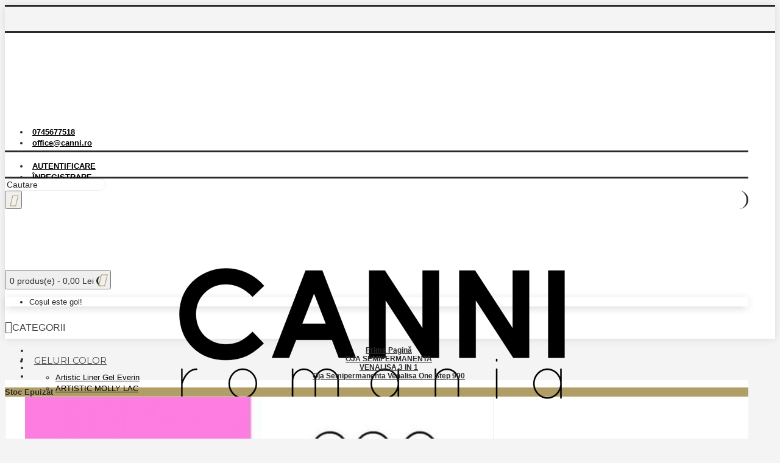

--- FILE ---
content_type: text/html; charset=utf-8
request_url: https://canni.ro/oja-semipermanenta-venalisa-one-step-990
body_size: 16970
content:
<!DOCTYPE html>
<html dir="ltr" lang="ro" class="webkit chrome chrome131 mac journal-desktop is-guest skin-4 responsive-layout center-header lang-flag lang-flag-mobile currency-symbol currency-symbol-mobile collapse-footer-columns mobile-menu-on-tablet header-center header-sticky sticky-default backface product-grid-second-image product-list-second-image hide-cart product-page product-page-6467 layout-2 route-product-product oc2 no-currency no-language" data-j2v="2.16.7">
<head prefix="og:http://ogp.me/ns# fb:http://ogp.me/ns/fb# product:http://ogp.me/ns/product#">
<meta charset="UTF-8" />
<meta name='viewport' content="width=device-width, initial-scale=1.0, maximum-scale=1.0, user-scalable=no">
<meta name="format-detection" content="telephone=no">
<!--[if IE]><meta http-equiv="X-UA-Compatible" content="IE=Edge,chrome=1"/><![endif]-->
<title>Oja Semipermanenta Venalisa One Step 990 - Evoqe.ro</title>
<base href="https://canni.ro/" />
<meta name="description" content="Vrei sa oferi unghiilor clientelor tale stralucire si rezistenta? Nimic mai simplu ! Intra acum pe evoqe.ro si alege cu incredere oja semipermanenta Venalisa! " />
<meta name="keywords" content="Oja Semipermanenta Venalisa One Step 990, 990, VENALISA 3 IN 1" />

<link rel="alternate" href="https://canni.ro/oja-semipermanenta/venalisa-3-in-1/oja-semipermanenta-venalisa-one-step-990" hreflang="ro"/>
      
<link href="https://canni.ro/oja-semipermanenta/venalisa-3-in-1/oja-semipermanenta-venalisa-one-step-990" rel="canonical" />
<link href="https://canni.ro/image/logo-canni-romania.png" rel="icon" />
<link rel="stylesheet" href="//fonts.googleapis.com/css?family=Playfair+Display:regular,700%7CMontserrat:regular,700,500%7CRoboto+Slab:regular&amp;subset=latin"/>
<link rel="stylesheet" href="https://canni.ro/catalog/view/theme/journal2/css/j-strap.css?j2v=2.16.7"/>
<link rel="stylesheet" href="https://canni.ro/catalog/view/javascript/font-awesome/css/font-awesome.min.css?j2v=2.16.7"/>
<link rel="stylesheet" href="https://canni.ro/catalog/view/theme/journal2/lib/jquery.ui/jquery-ui-slider.min.css?j2v=2.16.7"/>
<link rel="stylesheet" href="https://canni.ro/catalog/view/theme/journal2/lib/swiper/css/swiper.css?j2v=2.16.7"/>
<link rel="stylesheet" href="https://canni.ro/catalog/view/theme/journal2/lib/lightgallery/css/lightgallery.min.css?j2v=2.16.7"/>
<link rel="stylesheet" href="https://canni.ro/catalog/view/theme/journal2/lib/magnific-popup/magnific-popup.css?j2v=2.16.7"/>
<link rel="stylesheet" href="https://canni.ro/catalog/view/javascript/jquery/datetimepicker/bootstrap-datetimepicker.min.css?j2v=2.16.7"/>
<link rel="stylesheet" href="https://canni.ro/catalog/view/javascript/isenselabs_gdpr/cookieconsent.min.css?j2v=2.16.7"/>
<link rel="stylesheet" href="https://canni.ro/catalog/view/theme/journal2/css/hint.min.css?j2v=2.16.7"/>
<link rel="stylesheet" href="https://canni.ro/catalog/view/theme/journal2/css/journal.css?j2v=2.16.7"/>
<link rel="stylesheet" href="https://canni.ro/catalog/view/theme/journal2/css/features.css?j2v=2.16.7"/>
<link rel="stylesheet" href="https://canni.ro/catalog/view/theme/journal2/css/header.css?j2v=2.16.7"/>
<link rel="stylesheet" href="https://canni.ro/catalog/view/theme/journal2/css/module.css?j2v=2.16.7"/>
<link rel="stylesheet" href="https://canni.ro/catalog/view/theme/journal2/css/pages.css?j2v=2.16.7"/>
<link rel="stylesheet" href="https://canni.ro/catalog/view/theme/journal2/css/account.css?j2v=2.16.7"/>
<link rel="stylesheet" href="https://canni.ro/catalog/view/theme/journal2/css/blog-manager.css?j2v=2.16.7"/>
<link rel="stylesheet" href="https://canni.ro/catalog/view/theme/journal2/css/side-column.css?j2v=2.16.7"/>
<link rel="stylesheet" href="https://canni.ro/catalog/view/theme/journal2/css/product.css?j2v=2.16.7"/>
<link rel="stylesheet" href="https://canni.ro/catalog/view/theme/journal2/css/category.css?j2v=2.16.7"/>
<link rel="stylesheet" href="https://canni.ro/catalog/view/theme/journal2/css/footer.css?j2v=2.16.7"/>
<link rel="stylesheet" href="https://canni.ro/catalog/view/theme/journal2/css/icons.css?j2v=2.16.7"/>
<link rel="stylesheet" href="https://canni.ro/catalog/view/theme/journal2/css/responsive.css?j2v=2.16.7"/>
<link rel="stylesheet" href="https://canni.ro/catalog/view/theme/journal2/css/flex.css?j2v=2.16.7"/>
<link rel="stylesheet" href="https://canni.ro/catalog/view/theme/journal2/css/rtl.css?j2v=2.16.7"/>
<link rel="stylesheet" href="index.php?route=journal2/assets/css&amp;j2v=2.16.7" />
<script type="text/javascript" src="https://canni.ro/catalog/view/theme/journal2/lib/modernizr/modernizr.min.js?j2v=2.16.7"></script>
<script type="text/javascript" src="https://canni.ro/catalog/view/javascript/jquery/jquery-2.1.1.min.js?j2v=2.16.7"></script>
<script type="text/javascript" src="https://canni.ro/catalog/view/javascript/bootstrap/js/bootstrap.min.js?j2v=2.16.7"></script>
<script type="text/javascript" src="https://canni.ro/catalog/view/theme/journal2/lib/jquery/jquery-migrate-1.2.1.min.js?j2v=2.16.7"></script>
<script type="text/javascript" src="https://canni.ro/catalog/view/theme/journal2/lib/jquery.ui/jquery-ui-slider.min.js?j2v=2.16.7"></script>
<script type="text/javascript" src="https://canni.ro/catalog/view/javascript/common.js?j2v=2.16.7"></script>
<script type="text/javascript" src="https://canni.ro/catalog/view/javascript/jquery/jquery.total-storage.min.js?j2v=2.16.7"></script>
<script type="text/javascript" src="https://canni.ro/catalog/view/theme/journal2/lib/jquery.tabs/tabs.js?j2v=2.16.7"></script>
<script type="text/javascript" src="https://canni.ro/catalog/view/theme/journal2/lib/swiper/js/swiper.jquery.js?j2v=2.16.7"></script>
<script type="text/javascript" src="https://canni.ro/catalog/view/theme/journal2/lib/ias/jquery-ias.min.js?j2v=2.16.7"></script>
<script type="text/javascript" src="https://canni.ro/catalog/view/theme/journal2/lib/intense/intense.min.js?j2v=2.16.7"></script>
<script type="text/javascript" src="https://canni.ro/catalog/view/theme/journal2/lib/lightgallery/js/lightgallery.js?j2v=2.16.7"></script>
<script type="text/javascript" src="https://canni.ro/catalog/view/theme/journal2/lib/magnific-popup/jquery.magnific-popup.js?j2v=2.16.7"></script>
<script type="text/javascript" src="https://canni.ro/catalog/view/theme/journal2/lib/actual/jquery.actual.min.js?j2v=2.16.7"></script>
<script type="text/javascript" src="https://canni.ro/catalog/view/theme/journal2/lib/countdown/jquery.countdown.js?j2v=2.16.7"></script>
<script type="text/javascript" src="https://canni.ro/catalog/view/theme/journal2/lib/image-zoom/jquery.imagezoom.min.js?j2v=2.16.7"></script>
<script type="text/javascript" src="https://canni.ro/catalog/view/theme/journal2/lib/lazy/jquery.lazy.1.6.min.js?j2v=2.16.7"></script>
<script type="text/javascript" src="https://canni.ro/catalog/view/javascript/jquery/datetimepicker/moment.js?j2v=2.16.7"></script>
<script type="text/javascript" src="https://canni.ro/catalog/view/javascript/jquery/datetimepicker/bootstrap-datetimepicker.min.js?j2v=2.16.7"></script>
<script type="text/javascript" src="https://canni.ro/catalog/view/javascript/isenselabs_gdpr/utils.js?j2v=2.16.7"></script>
<script type="text/javascript" src="https://canni.ro/catalog/view/javascript/isenselabs_gdpr/cookiemanager.js?j2v=2.16.7"></script>
<script type="text/javascript" src="https://canni.ro/catalog/view/javascript/isenselabs_gdpr/cookieconsent.min.js?j2v=2.16.7"></script>
<script type="text/javascript" src="https://canni.ro/catalog/view/theme/journal2/js/journal.js?j2v=2.16.7"></script>
<!--[if (gte IE 6)&(lte IE 8)]><script src="catalog/view/theme/journal2/lib/selectivizr/selectivizr.min.js"></script><![endif]-->
<script>
        Journal.NOTIFICATION_BUTTONS = '<div class="notification-buttons"><a class="button notification-cart" href="https://canni.ro/index.php?route=checkout/cart">Vezi Coșul</a><a class="button notification-checkout" href="https://canni.ro/index.php?route=checkout/checkout">Finalizează comanda</a></div>';
</script>

        	<!--Cookie Consent Bar by iSenseLabs GDPR Extension-->
	<script>
		var analytics_cookies_disable = '_ga,_gid,_gat,__atuvc,__atuvs,__utma,__cfduid';
		var marketing_cookies_disable = '_gads,IDE,test_cookie,fr,tr,collect,GPS,PREF,BizoID';
		var disabled_cookie_sets = '';
		var url_variations = JSON.parse('[".canni.ro","canni.ro"]');
		var disable_marketing = false;
		var disable_analytics = false;

		var set_gdpr_handlers = function(){
						$('body').delegate('a.cc-btn.cc-allow', 'click', function(e) {
				$.get('https://canni.ro/index.php?route=module/isenselabs_gdpr/accept_pp_from_ccb');
			});
			 
			$('body').delegate('a.cc-btn.cc-dismiss', 'click', function(e) {
									// return false;
							});
			
			$('body').delegate('a.cc-btn-close-settings', 'click', function(e) {
				$('.cc-settings-view').fadeOut(100);
			});
			$('body').delegate('a.cc-btn-save-settings', 'click', function(e) {
				var cookie_text = '';
				if ($('input[name="cookie_isl_analytics"]:checked').length == 0) {
					cookie_text += 'analytics,';
				}
				if ($('input[name="cookie_isl_marketing"]:checked').length == 0) {
					cookie_text += 'marketing,';
				}
				Cookies.set('cookieconsent_preferences_disabled', cookie_text, { expires: 365 });
				$('.cc-settings-view').fadeToggle(100);
			});
		};
		
		function maintainCookies() {
			if (disabled_cookie_sets.indexOf('marketing') >= 0) disable_marketing = true;
			if (disabled_cookie_sets.indexOf('analytics') >= 0) disable_analytics = true;
			$.each(Cookies.get(), function(i, item) {
				if (disable_analytics && (analytics_cookies_disable.indexOf(i) >= 0)) {
					$.each(url_variations, function(ai, asite) {
						clearCookie(i,asite,'/');
					});
				}
				if (disable_marketing && (marketing_cookies_disable.indexOf(i) >= 0)) {
					$.each(url_variations, function(mi, msite) {
						clearCookie(i,msite,'/');
					});
				}
			});
			return true;
		}

		var cc_popup;
		window.addEventListener("load", function(){
			cookieconsent.initialise({
			  			  			  "palette": {
				"popup": {
				  "background": "#000000",
				  "text": "#ffffff"
				},
				"button": {
				  "background": "#f1d600",
				  "text": "#000000"
				}
			  },
			  "type": "opt-in",
			  		      "alwaysShow": true,
			  "revokeBtn": "<div class='cc-revoke {{classes}}'>Schimba preferinte</div>",
			  			  			  "content": {
				"message": "Pentru furnizarea unui serviciu îmbunătățit folosim cookies. Continuarea navigării se consideră acceptare a politicii de cookies.",
				"allow": "Accept",
				"dismiss": "Inchide",
				"settings": "Preferinte",
								"link": "Politica de confidentialitate",
				"href": "https://canni.ro"
							  }
			}, function (popup) {
				cc_popup = popup;
			}, function (err) {
				console.log(err);
			});
			
			var html_cookie_settings = '<div id="cookieconsent:settings" class="cc-settings-view"><div class="cc-settings-dialog"><span class="cookie_settings_header">Alegeti ce tipuri de Cookies acceptati</span><br /><br /><label><input type="checkbox" checked="checked" disabled="disabled" value="functional" /> Cookies strict necesare</label><br />Aceste cookie-uri sunt necesare pentru ca site-ul sa ruleze si sa nu fie oprit. Aceste module cookie sunt setate numai ca raspuns la actiunile efectuate de dvs. cum ar fi limba, moneda, sesiunea de conectare sau preferintele de confidentialitate. Puteti seta browserul dvs. sa blocheze aceste module cookie, dar este posbil ca site-ul nostru sa nu functioneze corect.<br /><br /><label><input type="checkbox"  name="cookie_isl_analytics" value="analytics" /> Google Analytics si Statistici</label><br />Aceste cookie-uri ne permit sa masuram traficul vizitatorilor si sa vedem sursele de trafic prin colectarea de infomratii in seturi de date. De asemenea, ne ajuta sa intelegem ce produse si actiuni sunt mai populare decat altele.<br /><br /><label><input type="checkbox"  name="cookie_isl_marketing" value="marketing" /> Marketing si Retargeting</label><br />Aceste cookie-uri sunt de obicei stabilite de partenerii nostri de marketing si de publicitate. Acestia pot fi utilizati pentru a va crea un profil de interes si pentru a va afisa ulterior anunturi relevante. Daca nu permiteti aceste module cookie, nu veti experimenta anunturi directionate pentru interesele dvs.<br /><br /><div class="cc-compliance cc-highlight"><a class="cc-btn cc-btn-close-settings">Inchide</a>&nbsp;&nbsp;<a class="cc-btn cc-btn-save-settings">Salvare preferinte</a></div></div></div>';
			$('body').append(html_cookie_settings);
			set_gdpr_handlers();
			maintainCookies();
		});

	</script>
	
	<style>.cc-btn {}
.cc-dismiss {}
.cc-settings {}
.cc-allow {}
.cc-message {}
.cc-link {}
.cc-window {}
.cc-close {}
.cc-revoke {}
.cc-settings-view {}
.cc-settings-dialog {}
.cc-btn-close-settings {}
.cc-btn-save-setings {}</style>        

			<!-- Global site tag (gtag.js) - Google Analytics -->
<script async src="https://www.googletagmanager.com/gtag/js?id=UA-156031633-4"></script>
<script>
  window.dataLayer = window.dataLayer || [];
  function gtag(){dataLayer.push(arguments);}
  gtag('js', new Date());

  gtag('config', 'UA-156031633-4');
</script>            <!--huntbee GA user tracking -->                            <script>gtag('event', 'Web Langauge', {'event_category' : 'Web Langauge', 'event_label' : 'ro'});</script>
                        			

              <script type="text/javascript">
                // we are using this flag to determine if the pixel
                // is successfully added to the header
                window.isFacebookPixelInHeaderAdded = 1;
                window.isFacebookPixelAdded=1;
              </script>

              <script type="text/javascript">
                function facebook_loadScript(url, callback) {
                  var script = document.createElement("script");
                  script.type = "text/javascript";
                  if(script.readyState) {  // only required for IE <9
                    script.onreadystatechange = function() {
                      if (script.readyState === "loaded" || script.readyState === "complete") {
                        script.onreadystatechange = null;
                        if (callback) {
                          callback();
                        }
                      }
                    };
                  } else {  //Others
                    if (callback) {
                      script.onload = callback;
                    }
                  }

                  script.src = url;
                  document.getElementsByTagName("head")[0].appendChild(script);
                }
              </script>

              <script type="text/javascript">
                (function() {
                  var enableCookieBar = '0';
                  if (enableCookieBar == '1') {
                    facebook_loadScript("catalog/view/javascript/facebook_business/cookieconsent.min.js");

                    // loading the css file
                    var css = document.createElement("link");
                    css.setAttribute("rel", "stylesheet");
                    css.setAttribute("type", "text/css");
                    css.setAttribute(
                      "href",
                      "catalog/view/theme/css/facebook_business/cookieconsent.min.css");
                    document.getElementsByTagName("head")[0].appendChild(css);

                    window.addEventListener("load", function(){
                      function setConsent() {
                        fbq(
                          'consent',
                          this.hasConsented() ? 'grant' : 'revoke'
                        );
                      }
                      window.cookieconsent.initialise({
                        palette: {
                          popup: {
                            background: '#237afc'
                          },
                          button: {
                            background: '#fff',
                            text: '#237afc'
                          }
                        },
                        cookie: {
                          name: fbq.consentCookieName
                        },
                        type: 'opt-out',
                        showLink: false,
                        content: {
                          allow: 'Agree',
                          deny: 'Opt Out',
                          header: 'Our Site Uses Cookies',
                          message: 'By clicking Agree, you agree to our <a class="cc-link" href="https://www.facebook.com/legal/terms/update" target="_blank">terms of service</a>, <a class="cc-link" href="https://www.facebook.com/policies/" target="_blank">privacy policy</a> and <a class="cc-link" href="https://www.facebook.com/policies/cookies/" target="_blank">cookies policy</a>.'
                        },
                        layout: 'basic-header',
                        location: true,
                        revokable: true,
                        onInitialise: setConsent,
                        onStatusChange: setConsent,
                        onRevokeChoice: setConsent
                      }, function (popup) {
                        // If this isn't open, we know that we can use cookies.
                        if (!popup.getStatus() && !popup.options.enabled) {
                          popup.setStatus(cookieconsent.status.dismiss);
                        }
                      });
                    });
                  }
                })();
              </script>

              <script type="text/javascript">
                (function() {
                  !function(f,b,e,v,n,t,s){if(f.fbq)return;n=f.fbq=function(){n.callMethod?
                  n.callMethod.apply(n,arguments):n.queue.push(arguments)};if(!f._fbq)f._fbq=n;
                  n.push=n;n.loaded=!0;n.version='2.0';n.queue=[];t=b.createElement(e);t.async=!0;
                  t.src=v;s=b.getElementsByTagName(e)[0];s.parentNode.insertBefore(t,s)}(window,
                  document,'script','https://connect.facebook.net/en_US/fbevents.js');

                  var enableCookieBar = '0';
                  if (enableCookieBar == '1') {
                    fbq.consentCookieName = 'fb_cookieconsent_status';

                    (function() {
                      function getCookie(t){var i=("; "+document.cookie).split("; "+t+"=");if(2==i.length)return i.pop().split(";").shift()}
                      var consentValue = getCookie(fbq.consentCookieName);
                      fbq('consent', consentValue === 'dismiss' ? 'grant' : 'revoke');
                    })();
                  }

                                      // system auto generated facebook_pixel.js, DO NOT MODIFY
                    pixel_script_filename = 'catalog/view/javascript/facebook_business/facebook_pixel_3_1_2.js';
                    // system auto generated facebook_pixel.js, DO NOT MODIFY
                    facebook_loadScript(
                      pixel_script_filename,
                      function() {
                        var params = {
    "agent": "exopencart-2.1.0.1-4.2.1"
};
                        _facebookAdsExtension.facebookPixel.init(
                          '1494304480722634',
                          {},
                          params);
                                                  _facebookAdsExtension.facebookPixel.firePixel(
                            JSON.parse('{\"event_name\":\"ViewContent\",\"content_ids\":[\"6467\"],\"content_name\":\"Oja Semipermanenta Venalisa One Step 990\",\"content_type\":\"product\",\"currency\":\"RON\",\"value\":\"25.00\",\"event_id\":\"e327e196-66ac-421b-83af-7d014ede4ef1\"}'));
                                              });
                                  })();
              </script>

              <script type="text/javascript">
                // we are using this flag to determine if the customer chat
                // is successfully added to the header
                window.isFacebookCustomerChatInHeaderAdded = 1;
                window.isFacebookCustomerChatAdded=1;
              </script>

                            <!-- Facebook JSSDK -->
              <script>
                window.fbAsyncInit = function() {
                  FB.init({
                    appId            : '',
                    autoLogAppEvents : true,
                    xfbml            : true,
                    version          : 'v10.0'
                  });
                };

                (function(d, s, id){
                    var js, fjs = d.getElementsByTagName(s)[0];
                    if (d.getElementById(id)) {return;}
                    js = d.createElement(s); js.id = id;
                    js.src = "https://connect.facebook.net/ro_RO/sdk/xfbml.customerchat.js";
                    fjs.parentNode.insertBefore(js, fjs);
                  }(document, 'script', 'facebook-jssdk'));
              </script>
              <div
                id="fb-customerchat-header"
                class="fb-customerchat"
                attribution="fbe_opencart"
                page_id="100465188560108">
              </div>
                          
<script type="text/javascript" src="catalog/view/javascript/urgent_cargus.js"></script>
</head>
<body>
<!--[if lt IE 9]>
<div class="old-browser">You are using an old browser. Please <a href="http://windows.microsoft.com/en-us/internet-explorer/download-ie">upgrade to a newer version</a> or <a href="http://browsehappy.com/">try a different browser</a>.</div>
<![endif]-->
<header class="journal-header-center">
    <div class="header">
    <div class="journal-top-header j-min z-1"></div>
    <div class="journal-menu-bg z-0"> </div>
    <div class="journal-center-bg j-100 z-0"> </div>

    <div id="header" class="journal-header z-2">

        <div class="header-assets top-bar">
            <div class="journal-links j-min xs-100 sm-100 md-50 lg-50 xl-50">
                <div class="links">
                    <ul class="top-menu">
                    <li>
                            <a href="tel:0745677518" class="m-item "><i style="margin-right: 5px; font-size: 16px" data-icon="&#xe6a3;"></i>                    <span class="top-menu-link">0745677518</span>                </a>
                                </li>
            <li>
                            <a href="mailto:office@canni.ro" class="m-item "><i style="margin-right: 5px; font-size: 16px" data-icon="&#xe67b;"></i>                    <span class="top-menu-link">office@canni.ro</span>                </a>
                                </li>                    </ul>
                </div>
            </div>

            
            
            <div class="journal-secondary j-min xs-100 sm-100 md-50 lg-50 xl-50">
                <div class="links">
                    <ul class="top-menu">
                    <li>
                            <a href="https://canni.ro/index.php?route=account/login" class="m-item "><i style="margin-right: 5px; font-size: 16px" data-icon="&#xe1b4;"></i>                    <span class="top-menu-link">Autentificare</span>                </a>
                                </li>
            <li>
                            <a href="https://canni.ro/index.php?route=account/register" class="m-item "><i style="margin-right: 5px; font-size: 16px" data-icon="&#xe07c;"></i>                    <span class="top-menu-link">Înregistrare</span>                </a>
                                </li>                    </ul>
                </div>
            </div>
        </div>

        <div class="header-assets">
            <div class="journal-search j-min xs-100 sm-50 md-25 lg-25 xl-25">
                                    <div id="search" class="input-group j-min">
  <input type="text" name="search" value="" placeholder="Cautare" autocomplete="off" class="form-control input-lg" />
  <div class="button-search"><button type="button"><i></i></button></div>
</div>                            </div>

            <div class="journal-logo j-100 xs-100 sm-100 md-50 lg-50 xl-50">
                                    <div id="logo">
                        <a href="https://canni.ro">
                            <img src="https://canni.ro/image/cache/logo-canni-romania-1205x409.png" width="1205" height="409" alt="CANNI" title="CANNI" class="logo-1x" />                        </a>
                    </div>
                            </div>

            <div class="journal-cart j-min xs-100 sm-50 md-25 lg-25 xl-25">
                <div id="cart" class="btn-group btn-block">
  <button type="button" data-toggle="dropdown" class="btn btn-inverse btn-block btn-lg dropdown-toggle heading"><a><span id="cart-total" data-loading-text="Încărcare...&nbsp;&nbsp;">0 produs(e) - 0,00 Lei</span> <i></i></a></button>
  <div class="content">
    <ul class="cart-wrapper">
        <li>
      <p class="text-center empty">Coșul este gol!</p>
    </li>
        </ul>
  </div>
</div>
                            </div>
        </div>

        <div class="journal-menu j-min xs-100 sm-100 md-100 lg-100 xl-100">
            <style>#main-menu-item-5 a { color: rgb(8, 8, 8) !important; } #main-menu-item-5 li:hover a { color: rgb(0, 0, 0) !important; } #main-menu-item-6 a { color: rgb(0, 0, 0) !important; } #main-menu-item-6 li:hover a { color: rgb(0, 0, 0) !important; } #main-menu-item-7 a { color: rgb(0, 0, 0) !important; } #main-menu-item-7 li:hover a { color: rgb(0, 0, 0) !important; } #main-menu-item-10 a { color: rgb(0, 0, 0) !important; } #main-menu-item-10 li:hover a { color: rgb(0, 0, 0) !important; }</style>
<div class="mobile-trigger">Categorii</div>
<ul class="super-menu mobile-menu menu-centered" style="table-layout: ">
        <li id="main-menu-item-1" class="drop-down ">
                <a href="https://canni.ro/manichiura/geluri-uv-color" ><i style="margin-right: 5px; " data-icon="&#xe07c;"></i><span class="main-menu-text">GELURI COLOR</span></a>
                                                <ul><li><a href="https://canni.ro/geluri-uv-color/artistic-liner-gel" >Artistic Liner Gel Everin</a></li><li><a href="https://canni.ro/geluri-uv-color/ARTISTIC-MOLLY-LAC " >ARTISTIC MOLLY LAC </a></li><li><a href="https://canni.ro/geluri-uv-color/sugar-pearl-platinum-mermaid-cat-eye" >CANNI NEW COLORS</a></li><li><a href="https://canni.ro/geluri-uv-color/gel-color-canni-pictura" >CANNI PAINT</a></li><li><a href="https://canni.ro/geluri-uv-color/everin-marble-gel" >EVERIN MARBLE GEL</a></li><li><a href="https://canni.ro/geluri-uv-color/everin-plaster-gel" >EVERIN PLASTER GEL</a></li><li><a href="https://canni.ro/geluri-uv-color/fsm-cover-color-gel" >FSM COVER COLOR GEL</a></li><li><a href="https://canni.ro/geluri-uv-color/gel-color-fsm-platinum-aurora" >GEL COLOR FSM PLATINUM - AURORA</a></li><li><a href="https://canni.ro/geluri-uv-color/gel-color-glitter-canni-15ml" >GEL COLOR GLITTER CANNI 15ml</a></li><li><a href="https://canni.ro/geluri-uv-color/gel-stampila-everin-tub" >Gel Stampila Everin</a></li><li><a href="https://canni.ro/geluri-uv-color/geluri-pictura-everin" >GELURI PICTURA EVERIN</a></li><li><a href="https://canni.ro/geluri-uv-color/gypsum-color-gel-canni" >GYPSUM COLOR GEL</a></li><li><a href="https://canni.ro/geluri-uv-color/gel-color-jazz-kievskaya" >JAZZ KIEVSKAYA</a></li><li><a href="https://canni.ro/geluri-uv-color/mud-color-gel" >MUD COLOR GEL</a></li><li><a href="https://canni.ro/geluri-uv-color/geluri-color-rosalind-shiny-rainbow" >ROSALIND SHINY RAINBOW</a></li><li><a href="https://canni.ro/geluri-uv-color/shimmer-rose-glitter-everin" >SHIMMER ROSE GLITTER EVERIN</a></li><li><a href="https://canni.ro/geluri-uv-color/spider-gel" >SPIDER GEL</a></li><li><a href="https://canni.ro/geluri-uv-color/thermo-shiny-sequin" >THERMO-SHINY-SEQUIN</a></li><li><a href="https://canni.ro/geluri-uv-color/Twinkle-color-gel-Everin" >TWINKLE GEL EVERIN</a></li></ul>                
        
        <span class="mobile-plus">+</span>
    </li>
        <li id="main-menu-item-2" class="drop-down ">
                <a href="https://canni.ro/decor-unghii-nail-art" ><i style="margin-right: 5px; " data-icon="&#xe07c;"></i><span class="main-menu-text">DECOR UNGHII</span></a>
                                                <ul><li><a href="https://canni.ro/decor-unghii-nail-art/cristale-pietre" >CRISTALE/PIETRE</a></li><li><a href="https://canni.ro/decor-unghii-nail-art/decoratiuni-iarna" >DECORATIUNI IARNA</a></li><li><a href="https://canni.ro/decor-unghii-nail-art/folii-de-transfer" >FOLII DE TRANSFER</a></li><li><a href="https://canni.ro/decor-unghii-nail-art/matrite-stampile-unghii-oja-stampila" >MATRITE - STAMPILE - OJA STAMPILA</a></li><li><a href="https://canni.ro/decor-unghii-nail-art/pigment-decor-unghii" >PIGMENT DECOR UNGHII</a></li><li><a href="https://canni.ro/decor-unghii-nail-art/sclipici-paiete-confetti-caviar-unghii" >SCLIPICI - PAIETE - CONFETTI - CAVIAR</a></li><li><a href="https://canni.ro/decor-unghii-nail-art/tatuaje-decor-unghii" >TATUAJE DECOR UNGHII</a></li></ul>                
        
        <span class="mobile-plus">+</span>
    </li>
        <li id="main-menu-item-3" class="drop-down ">
                <a href="https://canni.ro/ustensile-si-accesori" ><i style="margin-right: 5px; " data-icon="&#xe07c;"></i><span class="main-menu-text">Accesorii-Ustensile</span></a>
                                                <ul><li><a href="https://canni.ro/ustensile-si-accesori/bituri-rusesti" >BITURI RUSESTI</a></li><li><a href="https://canni.ro/ustensile-si-accesori/capete-de-freza" >CAPETE DE FREZA</a></li><li><a href="https://canni.ro/ustensile-si-accesori/paletare-expunere-culori" >PALETARE-EXPUNERE CULORI</a></li><li><a href="https://canni.ro/ustensile-si-accesori/pensule-manichiura-profesionale" >PENSULE MANICHIURA PROFESIONALE</a></li><li><a href="https://canni.ro/ustensile-si-accesori/pile-buffer-unghii" >PILE - BUFFERE</a></li><li><a href="https://canni.ro/ustensile-si-accesori/sabloane-tipsuri-unghii" >SABLOANE - TIPSURI</a></li><li><a href="https://canni.ro/ustensile-si-accesori/ustensile" >USTENSILE</a></li></ul>                
        
        <span class="mobile-plus">+</span>
    </li>
        <li id="main-menu-item-4" class="drop-down ">
                <a href="https://canni.ro/oja-semipermanenta" ><i style="margin-right: 5px; " data-icon="&#xe07c;"></i><span class="main-menu-text">OJA SEMIPERMANENTA</span></a>
                                                <ul><li><a href="https://canni.ro/oja-semipermanenta/cat-eyes-canni-9d" >CAT EYES CANNI 9D</a></li><li><a href="https://canni.ro/oja-semipermanenta/disco-everin" >DISCO EVERIN</a></li><li><a href="https://canni.ro/oja-semipermanenta/everin" >EVERIN</a></li><li><a href="https://canni.ro/oja-semipermanenta/oja-semipermanenta-everin-brilliance-collection" >EVERIN BRILLIANCE COLLECTION</a></li><li><a href="https://canni.ro/oja-semipermanenta/prestige-collection" >EVERIN PRESTIGE COLLECTION</a></li><li><a href="https://canni.ro/oja-semipermanenta/everin-royal-collection" >EVERIN ROYAL COLLECTION</a></li><li><a href="https://canni.ro/oja-semipermanenta/FLASHING-LIGHT-MOLLY" >FLASHING LIGHT MOLLY</a></li><li><a href="https://canni.ro/oja-semipermanenta/forest-everin" >FOREST EVERIN</a></li><li><a href="https://canni.ro/oja-semipermanenta/oja-semipermanenta-kievskaya" >KIEVSKAYA- NEW NEW</a></li><li><a href="https://canni.ro/oja-semipermanenta/molly-lac-nou" >MOLLY LAC- NOU!</a></li><li><a href="https://canni.ro/oja-semipermanenta/oja-semipermanenta-natali-new" >NATALI- NEW</a></li><li><a href="https://canni.ro/oja-semipermanenta/natali-special-edition" >NATALI- SPECIAL EDITION</a></li><li><a href="https://canni.ro/oja-semipermanenta/neon-everin" >NEON EVERIN</a></li><li><a href="https://canni.ro/oja-semipermanenta/oja-semi-gdcoco" >OJA SEMI GDCOCO</a></li><li><a href="https://canni.ro/oja-semipermanenta/Oja-semipermanenta-Rosalind-Rainbow" >Oja semipermanenta Rosalind Rainbow</a></li><li><a href="https://canni.ro/oja-semipermanenta/oja-semipermanenta-venalisa" >OJA SEMIPERMANENTA VENALISA</a></li><li><a href="https://canni.ro/oja-semipermanenta/oja-semipermanenta-rosalind" >ROSALIND</a></li><li><a href="https://canni.ro/oja-semipermanenta/smuzi-everin" >SMUZI EVERIN</a></li><li><a href="https://canni.ro/oja-semipermanenta/oja-semipermanenta-thermo" >THERMO</a></li><li><a href="https://canni.ro/oja-semipermanenta/venalisa-3-in-1" >VENALISA 3 IN 1</a></li><li><a href="https://canni.ro/oja-semipermanenta/venalisa-vip5" >Venalisa VIP5</a></li><li><a href="https://canni.ro/oja-semipermanenta/oja-semipermanenta-fsm-10ml-nou" >OJA SEMIPERMANENTA FSM 10ml- NOU</a></li><li><a href="https://canni.ro/oja-semipermanenta/oja-semipermanenta-canni" >Oja Semipermanenta CANNI</a></li><li><a href="https://canni.ro/oja-semipermanenta/oja-semipermanenta-canni-cat-eye" >Oja Semipermanenta CANNI Cat Eye</a></li><li><a href="https://canni.ro/oja-semipermanenta/oja-semipermanenta-canni-cameleon" >Oja Semipermanenta CANNI Chameleon</a></li><li><a href="https://canni.ro/oja-semipermanenta/oja-semi-canni-platinum" >Oja Semipermanenta Canni PLATINUM</a></li></ul>                
        
        <span class="mobile-plus">+</span>
    </li>
        <li id="main-menu-item-5" class="drop-down ">
                <a href="https://canni.ro/produse-unghii-everin" ><i><img style="margin-right: 5px; width: 45px; height: 40px" src="image/Everin_Logo-removebg-preview.png" alt="" title="" /></i><span class="main-menu-text">EVERIN</span></a>
                                                <ul><li><a href="https://canni.ro/produse-unghii-everin/baza-rubber-color-everin" >BAZA RUBBER COLOR</a></li><li><a href="https://canni.ro/produse-unghii-everin/GEL-COLOR-SHIMMER-ROSE-GLITTER" >GEL COLOR SHIMMER ROSE GLITTER</a></li><li><a href="https://canni.ro/produse-unghii-everin/geluri-constructie-cover-everin" >GEL CONSTRUCTIE COVER</a></li><li><a href="https://canni.ro/produse-unghii-everin/geluri-pictura" >GELURI PICTURA <i class="menu-plus"></i></a> <span class="mobile-plus">+</span><ul><li><a href="https://canni.ro/produse-unghii-everin/geluri-pictura/artistic-liner-gel-everin" >Artistic Liner Gel Everin</a></li><li><a href="https://canni.ro/produse-unghii-everin/geluri-pictura/marble-gel" >EVERIN MARBLE GEL</a></li><li><a href="https://canni.ro/produse-unghii-everin/geluri-pictura/plaster-gel" >EVERIN PLASTER GEL</a></li></ul></li><li><a href="https://canni.ro/produse-unghii-everin/primer-baza-top-everin" >LICHIDE DE PREGATIRE <i class="menu-plus"></i></a> <span class="mobile-plus">+</span><ul><li><a href="https://canni.ro/produse-unghii-everin/primer-baza-top-everin/baza-rubber-color-everin-1" >BAZA RUBBER COLOR- EVERIN</a></li><li><a href="https://canni.ro/produse-unghii-everin/primer-baza-top-everin/Degresant-Acetona-everin" >Degresant-Acetona</a></li></ul></li><li><a href="https://canni.ro/produse-unghii-everin/oja-semipermanenta-everin" >OJA SEMIPERMANENTA <i class="menu-plus"></i></a> <span class="mobile-plus">+</span><ul><li><a href="https://canni.ro/produse-unghii-everin/oja-semipermanenta-everin/oja-brilliance-collection" >BRILLIANCE COLLECTION</a></li><li><a href="https://canni.ro/produse-unghii-everin/oja-semipermanenta-everin/disco" >DISCO</a></li><li><a href="https://canni.ro/produse-unghii-everin/oja-semipermanenta-everin/everin-prestige-collection" >EVERIN PRESTIGE COLLECTION</a></li><li><a href="https://canni.ro/produse-unghii-everin/oja-semipermanenta-everin/forest" >FOREST</a></li><li><a href="https://canni.ro/produse-unghii-everin/oja-semipermanenta-everin/neon" >NEON</a></li><li><a href="https://canni.ro/produse-unghii-everin/oja-semipermanenta-everin/royal-collection" >ROYAL COLLECTION</a></li><li><a href="https://canni.ro/produse-unghii-everin/oja-semipermanenta-everin/smuzi" >SMUZI</a></li></ul></li></ul>                
        
        <span class="mobile-plus">+</span>
    </li>
        <li id="main-menu-item-6" class="drop-down ">
                <a href="https://canni.ro/lichide-pregatitoare-unghii" ><i style="margin-right: 5px; " data-icon="&#xe07c;"></i><span class="main-menu-text">Lichide Pregatitoare</span></a>
                                                <ul><li><a href="https://canni.ro/lichide-pregatitoare-unghii/acetona-remover-degresant-unghii" >ACETONA - REMOVER - DEGRESANT</a></li><li><a href="https://canni.ro/lichide-pregatitoare-unghii/primer-baza-unghii-finish-gel" >PRIMER - BAZA - FINISH</a></li><li><a href="https://canni.ro/lichide-pregatitoare-unghii/ulei-pentru-cuticule" >ULEI PENTRU CUTICULE</a></li></ul>                
        
        <span class="mobile-plus">+</span>
    </li>
        <li id="main-menu-item-7" class="drop-down ">
                <a href="https://canni.ro/manichiura/aparatura-profesionala-manichiura" ><i style="margin-right: 5px; " data-icon="&#xe07c;"></i><span class="main-menu-text">APARATURA</span></a>
                                                <ul><li><a href="https://canni.ro/aparatura-profesionala-manichiura/aspirator-unghii" >Aspiratoare</a></li><li><a href="https://canni.ro/aparatura-profesionala-manichiura/lampi-uv-led" >LAMPI UV - LED</a></li><li><a href="https://canni.ro/aparatura-profesionala-manichiura/pile-electrice-si-aspiratoare-manichiura" >PILE ELECTRICE SI ASPIRATOARE MANICHIURA</a></li><li><a href="https://canni.ro/aparatura-profesionala-manichiura/sterilizatoare-manichiura" >STERILIZATOARE MANICHIURA</a></li></ul>                
        
        <span class="mobile-plus">+</span>
    </li>
        <li id="main-menu-item-8" class="drop-down ">
                <a href="https://canni.ro/manichiura/geluri-constructie-cover" ><i style="margin-right: 5px; " data-icon="&#xe07c;"></i><span class="main-menu-text">GELURI CONSTRUCTIE</span></a>
                                                <ul><li><a href="https://canni.ro/geluri-constructie-cover/gel-constructie-everin" >EVERIN</a></li><li><a href="https://canni.ro/geluri-constructie-cover/geluri-allepaznokcie" >GELURI ALLEPAZNOKCIE</a></li><li><a href="https://canni.ro/geluri-constructie-cover/geluri-constructie-coverbase-one" >GELURI CONSTRUCTIE/COVER BASE ONE <i class="menu-plus"></i></a> <span class="mobile-plus">+</span><ul><li><a href="https://canni.ro/geluri-constructie-cover/geluri-constructie-coverbase-one/gel-constructie-autonivelant-everin-easy-leveling" >Everin- Easy Leveling NEW</a></li></ul></li><li><a href="https://canni.ro/geluri-constructie-cover/geluri-constructie-cover-fsm-professional" >GELURI CONSTRUCTIE/COVER FSM PROFESSIONAL</a></li><li><a href="https://canni.ro/geluri-constructie-cover/polygel-canni" >POLYGEL</a></li><li><a href="https://canni.ro/geluri-constructie-cover/polygel-kievskaya" >POLYGEL KIEVSKAYA</a></li><li><a href="https://canni.ro/geluri-constructie-cover/pure-line-silcare" >PURE LINE- SILCARE</a></li></ul>                
        
        <span class="mobile-plus">+</span>
    </li>
        <li id="main-menu-item-9" class="drop-down ">
                <a href="https://canni.ro/kit-unghii-gel-si-oja-semipermanenta" ><i style="margin-right: 5px; " data-icon="&#xe07c;"></i><span class="main-menu-text">KIT UNGHII GEL</span></a>
                                                                
        
        <span class="mobile-plus">+</span>
    </li>
        <li id="main-menu-item-10" class="drop-down ">
                <a href="https://canni.ro/acryl-unghii-pudra" ><i style="margin-right: 5px; " data-icon="&#xe07c;"></i><span class="main-menu-text">ACRYL</span></a>
                                                                
        
        <span class="mobile-plus">+</span>
    </li>
    </ul>        </div>
    </div>
    </div>
</header>
<div class="extended-container">
<div id="container" class="container j-container">
  <ul class="breadcrumb">
  
				
			
          
				<li itemscope itemtype="http://schema.org/BreadcrumbList">
		<span itemprop="itemListElement" itemscope itemtype="http://schema.org/ListItem">
		<a itemprop="url" href="https://canni.ro" >
		<span itemprop="name">Prima Pagină		</span>
		</a>
		<span itemprop="position" style="display:none;"> 1</span>
		</span>
		</li>
			
          
				<li itemscope itemtype="http://schema.org/BreadcrumbList">
		<span itemprop="itemListElement" itemscope itemtype="http://schema.org/ListItem">
		<a itemprop="url" href="https://canni.ro/oja-semipermanenta" >
		<span itemprop="name">OJA SEMIPERMANENTA 		</span>
		</a>
		<span itemprop="position" style="display:none;"> 2</span>
		</span>
		</li>
			
          
				<li itemscope itemtype="http://schema.org/BreadcrumbList">
		<span itemprop="itemListElement" itemscope itemtype="http://schema.org/ListItem">
		<a itemprop="url" href="https://canni.ro/oja-semipermanenta/venalisa-3-in-1" >
		<span itemprop="name">VENALISA 3 IN 1		</span>
		</a>
		<span itemprop="position" style="display:none;"> 3</span>
		</span>
		</li>
			
          
				<li itemscope itemtype="http://schema.org/BreadcrumbList">
		<span itemprop="itemListElement" itemscope itemtype="http://schema.org/ListItem">
		<a itemprop="url" href="https://canni.ro/oja-semipermanenta/venalisa-3-in-1/oja-semipermanenta-venalisa-one-step-990" >
		<span itemprop="name">Oja Semipermanenta Venalisa One Step 990		</span>
		</a>
		<span itemprop="position" style="display:none;"> 4</span>
		</span>
		</li>
			
      </ul>
  <div class="row">                <div id="content" class="product-page-content" itemscope itemtype="http://schema.org/Product">
                  <div class="row product-info split-50-50">
                                <div class="left">
                    <div class="image">
                                    <span class="label-outofstock"><b>Stoc Epuizat</b></span>
                                    <a href="https://canni.ro/image/cache/lila rossa one step/oja-semipermanenta-venalisa-one-step-990-800x800.jpg" title="Oja Semipermanenta Venalisa One Step 990"><img src="https://canni.ro/image/cache/lila rossa one step/oja-semipermanenta-venalisa-one-step-990-800x800.jpg" title="Oja Semipermanenta Venalisa One Step 990" alt="Oja Semipermanenta Venalisa One Step 990" id="image" data-largeimg="https://canni.ro/image/cache/lila rossa one step/oja-semipermanenta-venalisa-one-step-990-800x800.jpg" itemprop="image"  /></a>
          </div>
                    <div class="gallery-text"><span></span></div>
          
                                        <div class="image-gallery" style="display: none !important;">
                        <a href="https://canni.ro/image/cache/lila rossa one step/oja-semipermanenta-venalisa-one-step-990-800x800.jpg" data-original="https://canni.ro/image/cache/lila rossa one step/oja-semipermanenta-venalisa-one-step-990-800x800.jpg" title="Oja Semipermanenta Venalisa One Step 990" class="swipebox"><img src="https://canni.ro/image/cache/lila rossa one step/oja-semipermanenta-venalisa-one-step-990-800x800.jpg" title="Oja Semipermanenta Venalisa One Step 990" alt="Oja Semipermanenta Venalisa One Step 990" /></a>
                                  </div>
                    <meta itemprop="description" content="Vrei sa oferi unghiilor clientelor tale stralucire si rezistenta? Nimic mai simplu ! Intra acum pe evoqe.ro si alege cu incredere oja semipermanenta Venalisa!" />
          <div class="product-tabs">
                      <ul id="tabs" class="nav nav-tabs htabs">
                                                            <li class="active"><a href="#tab-review" data-toggle="tab">Opinii (0)</a></li>
                                  </ul>
          <div class="tabs-content">
                                                            <div class="tab-pane tab-content active" id="tab-review" >
                              <form class="form-horizontal" id="form-review">
                <div id="review"></div>
                <h2 id="review-title">Spune-ţi opinia</h2>
                                <div class="form-group required">
                  <div class="col-sm-12">
                    <label class="control-label" for="input-name">Numele tău:</label>
                    <input type="text" name="name" value="" id="input-name" class="form-control" />
                  </div>
                </div>
                <div class="form-group required">
                  <div class="col-sm-12">
                    <label class="control-label" for="input-review">Opinia ta:</label>
                    <textarea name="text" rows="5" id="input-review" class="form-control"></textarea>
                    <div class="help-block"><span style="color: #FF0000;">Notă:</span> Codul HTML este citit ca şi text!</div>
                  </div>
                </div>
                <div class="form-group required">
                  <div class="col-sm-12">
                    <label class="control-label">Nota:</label>
                    &nbsp;&nbsp;&nbsp; Rău&nbsp;
                    <input type="radio" name="rating" value="1" />
                    &nbsp;
                    <input type="radio" name="rating" value="2" />
                    &nbsp;
                    <input type="radio" name="rating" value="3" />
                    &nbsp;
                    <input type="radio" name="rating" value="4" />
                    &nbsp;
                    <input type="radio" name="rating" value="5" />
                    &nbsp;Bun</div>
                </div>
                <br/>
                                <div class="form-group required">
    <label class="col-sm-2 control-label" for="input-captcha">Introdu codul din imaginea de mai jos</label>
  <div class="col-sm-10">
    <input type="text" name="captcha" id="input-captcha" class="form-control" />
    <img src="index.php?route=captcha/basic_captcha/captcha" alt="" />
      </div>
  </div>
                                <div class="buttons">
                  <div class="pull-right">
                    <button type="button" id="button-review" data-loading-text="Încărcare..." class="btn btn-primary button">Continuă</button>
                  </div>
                </div>
                              </form>
            </div>
                                  </div>
          </div>
        </div>
                                <div class="right">
                    <h1 class="heading-title" itemprop="name">Oja Semipermanenta Venalisa One Step 990</h1>
                    <div id="product" class="product-options">
                      <ul class="list-unstyled description">
                                                <li class="p-brand">Producător: <a href="https://canni.ro/venalisa">Venalisa</a></li>
                                    <li class="p-model">Cod produs: <span class="p-model" itemprop="model">990</span></li>
                        <li class="p-stock">Disponibilitate: <span class="journal-stock outofstock">Stoc Epuizat</span></li>
          </ul>
                    <div class="product-sold-count-text"><span>14</span>S</div>
                                        <ul class="list-unstyled price" itemprop="offers" itemscope itemtype="http://schema.org/Offer">
            <meta itemprop="itemCondition" content="http://schema.org/NewCondition" />
            <meta itemprop="priceCurrency" content="RON" />
            <meta itemprop="price" content="25.00" />
                                    <li class="product-price">25,00 Lei</li>
                                                          </ul>
                                            <div class="form-group cart outofstock">
              <div>
                              <span class="qty">
              <label class="control-label text-qty" for="input-quantity">Cantitate</label>
              <input type="text" name="quantity" value="1" size="2" data-min-value="1" id="input-quantity" class="form-control" />
              <input type="hidden" name="product_id" value="6467" />
              <script>
                /* quantity buttons */
                var $input = $('.cart input[name="quantity"]');
                function up() {
                  var val = parseInt($input.val(), 10) + 1 || parseInt($input.attr('data-min-value'), 10);
                  $input.val(val);
                }
                function down() {
                  var val = parseInt($input.val(), 10) - 1 || 0;
                  var min = parseInt($input.attr('data-min-value'), 10) || 1;
                  $input.val(Math.max(val, min));
                }
                $('<a href="javascript:;" class="journal-stepper">-</a>').insertBefore($input).click(down);
                $('<a href="javascript:;" class="journal-stepper">+</a>').insertAfter($input).click(up);
                $input.keydown(function (e) {
                  if (e.which === 38) {
                    up();
                    return false;
                  }
                  if (e.which === 40) {
                    down();
                    return false;
                  }
                });
              </script>
              </span>
                <button type="button" id="button-cart"  disabled="disabled"  data-loading-text="Încărcare..." class="button"><span class="button-cart-text">Adaugă în Coş</span></button>
                              </div>
            </div>
                        <div class="wishlist-compare">
              <span class="links">
                  <a onclick="addToWishList('6467');">Adaugă in Wishlist</a>
                  <a onclick="addToCompare('6467');">Compară produsul</a>
              </span>
            </div>
                    <div class="rating">
            <p>
                                          <span class="fa fa-stack"><i class="fa fa-star-o fa-stack-1x"></i></span>
                                                        <span class="fa fa-stack"><i class="fa fa-star-o fa-stack-1x"></i></span>
                                                        <span class="fa fa-stack"><i class="fa fa-star-o fa-stack-1x"></i></span>
                                                        <span class="fa fa-stack"><i class="fa fa-star-o fa-stack-1x"></i></span>
                                                        <span class="fa fa-stack"><i class="fa fa-star-o fa-stack-1x"></i></span>
                                          <a href="" onclick="$('a[href=\'#tab-review\']').trigger('click'); return false;">0 opinii</a> / <a href="" onclick="$('a[href=\'#tab-review\']').trigger('click'); return false;">Spune-ţi opinia</a></p>
          </div>
                                  <div class="social share-this hide-on-mobile">
              <div class="social-loaded">
                <script type="text/javascript">var switchTo5x=true;</script>
                <script type="text/javascript" src="https://ws.sharethis.com/button/buttons.js"></script>
                <script type="text/javascript">stLight.options({publisher: "", doNotHash: true, doNotCopy: true, hashAddressBar: false});</script>
                                <span class="st_fblike_hcount" displayText="Facebook Like"></span>
                                <span class="st_twitter_hcount" displayText="Twitter"></span>
                                <span class="st_sharethis_hcount" displayText="ShareThis"></span>
                              </div>
            </div>
                                    <div class="journal-custom-tab">
                                          <h3>Descriere Produs</h3>
                            <p><strong>Oja Semipermanenta Venalisa 3 in 1 este o oja semipermanenta cu o noua formula revolutionara, 
gandita special pentru cele mai pretentioase manichiuriste. Oja 
semipermanenta confera o stralucire si o rezistenta de 
durata.</strong>

</p><p>&nbsp;</p><div><strong>Specificatii:</strong></div>

<div>&nbsp;</div>

<div>Se usuca in lampa UV si LED;</div>

<div>Cantitate: 7.5 ml.&nbsp; &nbsp; &nbsp; &nbsp; &nbsp;&nbsp;</div>

<div>&nbsp;</div>

<div><strong>Mod de aplicare:</strong></div>

<div>&nbsp;</div>

<div>Se indeparteaza luciul unghiei prin matuire usoara cu ajutorul unui buffer sau a unei pile de granulatie fina;</div>

<div>Se aplica baza in strat foarte subtire pentru o mai buna aderenta, dupa care se usuca in lampa UV sau LED;</div>

<div>Urmeaza aplicarea unui strat de oja (culoarea) si se usuca iar in lampa. Dupa, se aplica al doilea strat de oja</div>

<div>La final se foloseste top coat-ul care confera un luciu intens si rezistenta de durata;</div>

<div>Necesita degresare cu cleaner;</div>

<div>&nbsp;</div>

<div><strong>Mod de indepartare:</strong></div>

<div>&nbsp;</div>

<div>Se pileste usor stratul de luciu de pe suprafata unghiei;</div>

<div>Fiecare unghie este apoi invelita in servetele pe care se aplica acetona sau remover, sau se poate indeparta cu pila electrica.<br></div>

<div>Dupa aproximativ 7-10 min oja se va indeparta de pe unghie cu ajurorul unei spatule sau a unui betisor;</div>

<div>&nbsp;</div>

<div><strong>Avantajele ojei permanente:</strong></div>

<div>&nbsp;</div>

<div>Aplicare usoara;</div>

<div>Protejeaza unghia naturala;</div>

<div>Se indeparteaza cu acetona sau remover;</div>

<div>Stralucire intensa si rezistenta indelungata;</div>

<div>Nu se exfoliaza;</div><div>Nu necesita aplicare baza si finish.<br></div>            </div>
                        <div class="journal-custom-tab">
                            <div class="block-icon block-icon-left" style="background-color: rgb(153, 153, 153); width: 45px; height: 45px; line-height: 45px; border-radius: 50px"><i style="margin-right: 5px; color: rgb(255, 255, 255); font-size: 15px" data-icon="&#xf1b9;"></i></div>
                                          <h3>Livrare Gratuita</h3>
                            <p>pentru comenzi ce depaşesc 250 RON</p>            </div>
                        <div class="journal-custom-tab">
                            <div class="block-icon block-icon-left" style="background-color: rgb(153, 153, 153); width: 45px; height: 45px; line-height: 45px; border-radius: 50px"><i style="margin-right: 5px; color: rgb(255, 255, 255); font-size: 15px" data-icon="&#xf021;"></i></div>
                                          <h3>Comanda in siguranta</h3>
                            <p>Produse de calitate</p>            </div>
                        <div class="journal-custom-tab">
                            <div class="block-icon block-icon-left" style="background-color: rgb(153, 153, 153); width: 45px; height: 45px; line-height: 45px; border-radius: 50px"><i style="margin-right: 5px; color: rgb(255, 255, 255); font-size: 15px" data-icon="&#xf2be;"></i></div>
                                          <h3>Relatii Clienti</h3>
                            <p>Luni-Vineri 09:00 - 17:30</p>            </div>
                       </div>
          </div>
        </div>
            <p class="tags"><b>Etichete:</b>
                        <a href="https://canni.ro/index.php?route=product/search&amp;tag=Oja Semipermanenta Venalisa One Step 990">Oja Semipermanenta Venalisa One Step 990</a>,
                                <a href="https://canni.ro/index.php?route=product/search&amp;tag=990">990</a>,
                                <a href="https://canni.ro/index.php?route=product/search&amp;tag=VENALISA 3 IN 1">VENALISA 3 IN 1</a>
                      </p>
                  </div>
    </div>
</div>
<script type="text/javascript"><!--
$('select[name=\'recurring_id\'], input[name="quantity"]').change(function(){
	$.ajax({
		url: 'index.php?route=product/product/getRecurringDescription',
		type: 'post',
		data: $('input[name=\'product_id\'], input[name=\'quantity\'], select[name=\'recurring_id\']'),
		dataType: 'json',
		beforeSend: function() {
			$('#recurring-description').html('');
		},
		success: function(json) {
			$('.alert, .text-danger').remove();
			
			if (json['success']) {
				$('#recurring-description').html(json['success']);
			}
		}
	});
});
//--></script> 
<script type="text/javascript"><!--
$('#button-cart').on('click', function() {
	$.ajax({
		url: 'index.php?route=checkout/cart/add',
		type: 'post',
		data: $('#product input[type=\'text\'], #product input[type=\'hidden\'], #product input[type=\'radio\']:checked, #product input[type=\'checkbox\']:checked, #product select, #product textarea'),
		dataType: 'json',
		beforeSend: function() {
			$('#button-cart').button('loading');
		},
		complete: function() {
			$('#button-cart').button('reset');
		},
		success: function(json) {
			$('.alert, .text-danger').remove();
			$('.form-group').removeClass('has-error');

			if (json['error']) {
				if (json['error']['option']) {
					for (i in json['error']['option']) {
						var element = $('#input-option' + i.replace('_', '-'));
						
						if (element.parent().hasClass('input-group')) {
							element.parent().after('<div class="text-danger">' + json['error']['option'][i] + '</div>');
						} else {
							element.after('<div class="text-danger">' + json['error']['option'][i] + '</div>');
						}
					}
				}
				
				if (json['error']['recurring']) {
					$('select[name=\'recurring_id\']').after('<div class="text-danger">' + json['error']['recurring'] + '</div>');
				}
				
				// Highlight any found errors
				$('.text-danger').parent().addClass('has-error');
			}
			
			if (json['success']) {
                if (!Journal.showNotification(json['success'], json['image'], true)) {
                    $('.breadcrumb').after('<div class="alert alert-success success">' + json['success'] + '<button type="button" class="close" data-dismiss="alert">&times;</button></div>');
                }

sendAddProductInfo();
				$('#cart-total').html(json['total']);

          if (Journal.scrollToTop) {
              $('html, body').animate({ scrollTop: 0 }, 'slow');
          }

				$('#cart ul').load('index.php?route=common/cart/info ul li');
			}
		},
        error: function(xhr, ajaxOptions, thrownError) {
          alert(thrownError + "\r\n" + xhr.statusText + "\r\n" + xhr.responseText);
        }
	});
});
//--></script> 
<script type="text/javascript"><!--
$('.date').datetimepicker({
	pickTime: false
});

$('.datetime').datetimepicker({
	pickDate: true,
	pickTime: true
});

$('.time').datetimepicker({
	pickDate: false
});

$('button[id^=\'button-upload\']').on('click', function() {
	var node = this;
	
	$('#form-upload').remove();
	
	$('body').prepend('<form enctype="multipart/form-data" id="form-upload" style="display: none;"><input type="file" name="file" /></form>');
	
	$('#form-upload input[name=\'file\']').trigger('click');
	
	timer = setInterval(function() {
		if ($('#form-upload input[name=\'file\']').val() != '') {
			clearInterval(timer);
			
			$.ajax({
				url: 'index.php?route=tool/upload',
				type: 'post',
				dataType: 'json',
				data: new FormData($('#form-upload')[0]),
				cache: false,
				contentType: false,
				processData: false,
				beforeSend: function() {
					$(node).button('loading');
				},
				complete: function() {
					$(node).button('reset');
				},
				success: function(json) {
					$('.text-danger').remove();
					
					if (json['error']) {
						$(node).parent().find('input').after('<div class="text-danger">' + json['error'] + '</div>');
					}
					
					if (json['success']) {
						alert(json['success']);
						
						$(node).parent().find('input').attr('value', json['code']);
					}
				},
				error: function(xhr, ajaxOptions, thrownError) {
					alert(thrownError + "\r\n" + xhr.statusText + "\r\n" + xhr.responseText);
				}
			});
		}
	}, 500);
});
//--></script> 
<script type="text/javascript"><!--
$('#review').delegate('.pagination a', 'click', function(e) {
  e.preventDefault();

    $('#review').fadeOut('slow');

    $('#review').load(this.href);

    $('#review').fadeIn('slow');
});

$('#review').load('index.php?route=product/product/review&product_id=6467');

$('#button-review').on('click', function() {
	$.ajax({
		url: 'index.php?route=product/product/write&product_id=6467',
		type: 'post',
		dataType: 'json',
        data: $("#form-review").serialize(),
    		beforeSend: function() {
			$('#button-review').button('loading');
		},
		complete: function() {
			$('#button-review').button('reset');
      		},
		success: function(json) {
			$('.alert-success, .alert-danger').remove();
			
			if (json['error']) {
				$('#review').after('<div class="alert alert-danger warning"><i class="fa fa-exclamation-circle"></i> ' + json['error'] + '</div>');
			}
			
			if (json['success']) {
				$('#review').after('<div class="alert alert-success success"><i class="fa fa-check-circle"></i> ' + json['success'] + '</div>');
				
				$('input[name=\'name\']').val('');
				$('textarea[name=\'text\']').val('');
				$('input[name=\'rating\']:checked').prop('checked', false);
        			}
		}
	});
});

$(document).ready(function() {
	$('.thumbnails').magnificPopup({
		type:'image',
		delegate: 'a',
		gallery: {
			enabled:true
		}
	});
});
//--></script> 

			    <!--START - HUNTBEE ECOMMERCE ANALYTICS-->
			        <script type="text/javascript">gtag('event', 'view_item', {"items": [{"id":"6467","name":"Oja Semipermanenta Venalisa One Step 990","list_name":"Product Page","brand":"Venalisa","category":"OJA SEMIPERMANENTA \/VENALISA 3 IN 1","price":"25.0000"}]});</script> 
			        			        <script type="text/javascript">
			           function sendAddProductInfo() {
    			            $.ajax({
                    		    url: 'index.php?route=extension/module/google_ecommerce/get_product_info&product_id=6467',
                    	    	type: 'post',
                    		    dataType: 'json',
                    		    success: function(json) {
                    		        if (json['error']) {
                    		            console.log(json['error']);
                    		        }else{
                    		            gtag("event","select_content",{"content_type": "product",items:[json['product_info']]}); gtag('event', 'add_to_cart', {"items": [json['product_info']] });
                    		            console.log(json['product_info']);
                    		            if (json['pixel_info']) {
                    		                fbq('track', 'AddToCart',json['pixel_info']);
                    		                console.log(json['pixel_info']);
                    		            }
                    		        }
                    		    }
    	                    });
	                   }
					   
					   //document.getElementById("button-cart").addEventListener("click", sendAddProductInfo);
			        </script>
			    <!--END - HUNTBEE ECOMMERCE ANALYTICS-->
            	
</div>
<div id="bottom-modules">
   <div class="journal2_carousel "  style="padding-top: 0px; padding-bottom: 0px"><div id="carousel-2109782776" class="carousel-39 box journal-carousel carousel-product   bullets-on arrows-top " style="max-width: 1220px">
    <div>
        <div class="htabs box-heading single-tab" style="">
                                                                    <a href="#carousel-2109782776-0" class="atab">Adaugate recent</a>
                                        </div>
                                <div id="carousel-2109782776-0" class="tab-content box-content">
                <div class="swiper">
                <div class="swiper-container" >
                    <div class="swiper-wrapper">
                                                    <div class="product-grid-item swiper-slide display-icon inline-button  xs-50 sm-50 md-33 lg-16 xl-16">
                                <div class="product-wrapper " style="">
                                                                            <div class="image ">
                                            <a href="https://canni.ro/oja-semipermanenta/venalisa-vip5/oja-semipermanenta-venalisa-vip5-556" style="">
                                                <img class="first-image" width="200" height="200" src="https://canni.ro/image/cache/catalog/VENALISA VIP5/oja-semipermanenta-venalisa-vip5-556-200x200.png" title="Oja semipermanenta Venalisa VIP5- 556" alt="Oja semipermanenta Venalisa VIP5- 556"/>
                                            </a>
                                                                                            <span class="label-latest"><b>Nou</b></span>
                                                                                                                                        <div class="wishlist"><a onclick="addToWishList('9831');" class="hint--top" data-hint="Adaugă in Wishlist"><i class="wishlist-icon"></i><span class="button-wishlist-text">Adaugă in Wishlist</span></a></div>
                                                <div class="compare"><a onclick="addToCompare('9831');" class="hint--top" data-hint="Compară produsul"><i class="compare-icon"></i><span class="button-compare-text">Compară produsul</span></a></div>
                                                                                    </div>
                                                                        <div class="product-details">
                                        <div class="caption">
                                            <div class="name"><a href="https://canni.ro/oja-semipermanenta/venalisa-vip5/oja-semipermanenta-venalisa-vip5-556">Oja semipermanenta Venalisa VIP5- 556</a></div>
                                            <div class="description">Ojei semipermanente profesionala de la VENALISA VIP4 cu rezistenta garantata de pana la 3-4 saptaman..</div>
                                                                                            <div class="price">
                                                                                                            12,50 Lei                                                                                                                                                        </div>
                                                                                                                                </div>
                                        <div class="button-group">
                                                                                            <div class="cart ">
                                                    <a onclick="addToCart('9831', '1');" class="button hint--top" data-hint="Adaugă în Coş"><i class="button-left-icon"></i><span class="button-cart-text">Adaugă în Coş</span><i class="button-right-icon"></i></a>
                                                </div>
                                                                                        <div class="wishlist"><a onclick="addToWishList('9831');" class="hint--top" data-hint="Adaugă in Wishlist"><i class="wishlist-icon"></i><span class="button-wishlist-text">Adaugă in Wishlist</span></a></div>
                                            <div class="compare"><a onclick="addToCompare('9831');" class="hint--top" data-hint="Compară produsul"><i class="compare-icon"></i><span class="button-compare-text">Compară produsul</span></a></div>
                                        </div>
                                    </div>
                                </div>
                            </div>
                                                    <div class="product-grid-item swiper-slide display-icon inline-button  xs-50 sm-50 md-33 lg-16 xl-16">
                                <div class="product-wrapper " style="">
                                                                            <div class="image ">
                                            <a href="https://canni.ro/oja-semipermanenta/venalisa-vip5/oja-semipermanenta-venalisa-vip5-554" style="">
                                                <img class="first-image" width="200" height="200" src="https://canni.ro/image/cache/catalog/VENALISA VIP5/oja-semipermanenta-venalisa-vip5-554-200x200.png" title="Oja semipermanenta Venalisa VIP5- 554" alt="Oja semipermanenta Venalisa VIP5- 554"/>
                                            </a>
                                                                                            <span class="label-latest"><b>Nou</b></span>
                                                                                                                                        <div class="wishlist"><a onclick="addToWishList('9829');" class="hint--top" data-hint="Adaugă in Wishlist"><i class="wishlist-icon"></i><span class="button-wishlist-text">Adaugă in Wishlist</span></a></div>
                                                <div class="compare"><a onclick="addToCompare('9829');" class="hint--top" data-hint="Compară produsul"><i class="compare-icon"></i><span class="button-compare-text">Compară produsul</span></a></div>
                                                                                    </div>
                                                                        <div class="product-details">
                                        <div class="caption">
                                            <div class="name"><a href="https://canni.ro/oja-semipermanenta/venalisa-vip5/oja-semipermanenta-venalisa-vip5-554">Oja semipermanenta Venalisa VIP5- 554</a></div>
                                            <div class="description">Ojei semipermanente profesionala de la VENALISA VIP4 cu rezistenta garantata de pana la 3-4 saptaman..</div>
                                                                                            <div class="price">
                                                                                                            12,50 Lei                                                                                                                                                        </div>
                                                                                                                                </div>
                                        <div class="button-group">
                                                                                            <div class="cart ">
                                                    <a onclick="addToCart('9829', '1');" class="button hint--top" data-hint="Adaugă în Coş"><i class="button-left-icon"></i><span class="button-cart-text">Adaugă în Coş</span><i class="button-right-icon"></i></a>
                                                </div>
                                                                                        <div class="wishlist"><a onclick="addToWishList('9829');" class="hint--top" data-hint="Adaugă in Wishlist"><i class="wishlist-icon"></i><span class="button-wishlist-text">Adaugă in Wishlist</span></a></div>
                                            <div class="compare"><a onclick="addToCompare('9829');" class="hint--top" data-hint="Compară produsul"><i class="compare-icon"></i><span class="button-compare-text">Compară produsul</span></a></div>
                                        </div>
                                    </div>
                                </div>
                            </div>
                                                    <div class="product-grid-item swiper-slide display-icon inline-button  xs-50 sm-50 md-33 lg-16 xl-16">
                                <div class="product-wrapper " style="">
                                                                            <div class="image ">
                                            <a href="https://canni.ro/oja-semipermanenta/venalisa-vip5/oja-semipermanenta-venalisa-vip5-553" style="">
                                                <img class="first-image" width="200" height="200" src="https://canni.ro/image/cache/catalog/VENALISA VIP5/oja-semipermanenta-venalisa-vip5-553-200x200.png" title="Oja semipermanenta Venalisa VIP5- 553" alt="Oja semipermanenta Venalisa VIP5- 553"/>
                                            </a>
                                                                                            <span class="label-latest"><b>Nou</b></span>
                                                                                                                                        <div class="wishlist"><a onclick="addToWishList('9828');" class="hint--top" data-hint="Adaugă in Wishlist"><i class="wishlist-icon"></i><span class="button-wishlist-text">Adaugă in Wishlist</span></a></div>
                                                <div class="compare"><a onclick="addToCompare('9828');" class="hint--top" data-hint="Compară produsul"><i class="compare-icon"></i><span class="button-compare-text">Compară produsul</span></a></div>
                                                                                    </div>
                                                                        <div class="product-details">
                                        <div class="caption">
                                            <div class="name"><a href="https://canni.ro/oja-semipermanenta/venalisa-vip5/oja-semipermanenta-venalisa-vip5-553">Oja semipermanenta Venalisa VIP5- 553</a></div>
                                            <div class="description">Ojei semipermanente profesionala de la VENALISA VIP4 cu rezistenta garantata de pana la 3-4 saptaman..</div>
                                                                                            <div class="price">
                                                                                                            12,50 Lei                                                                                                                                                        </div>
                                                                                                                                </div>
                                        <div class="button-group">
                                                                                            <div class="cart ">
                                                    <a onclick="addToCart('9828', '1');" class="button hint--top" data-hint="Adaugă în Coş"><i class="button-left-icon"></i><span class="button-cart-text">Adaugă în Coş</span><i class="button-right-icon"></i></a>
                                                </div>
                                                                                        <div class="wishlist"><a onclick="addToWishList('9828');" class="hint--top" data-hint="Adaugă in Wishlist"><i class="wishlist-icon"></i><span class="button-wishlist-text">Adaugă in Wishlist</span></a></div>
                                            <div class="compare"><a onclick="addToCompare('9828');" class="hint--top" data-hint="Compară produsul"><i class="compare-icon"></i><span class="button-compare-text">Compară produsul</span></a></div>
                                        </div>
                                    </div>
                                </div>
                            </div>
                                                    <div class="product-grid-item swiper-slide display-icon inline-button  xs-50 sm-50 md-33 lg-16 xl-16">
                                <div class="product-wrapper " style="">
                                                                            <div class="image ">
                                            <a href="https://canni.ro/oja-semipermanenta/venalisa-vip5/oja-semipermanenta-venalisa-vip5-552" style="">
                                                <img class="first-image" width="200" height="200" src="https://canni.ro/image/cache/catalog/VENALISA VIP5/oja-semipermanenta-venalisa-vip5-552-200x200.png" title="Oja semipermanenta Venalisa VIP5- 552" alt="Oja semipermanenta Venalisa VIP5- 552"/>
                                            </a>
                                                                                            <span class="label-latest"><b>Nou</b></span>
                                                                                                                                        <div class="wishlist"><a onclick="addToWishList('9827');" class="hint--top" data-hint="Adaugă in Wishlist"><i class="wishlist-icon"></i><span class="button-wishlist-text">Adaugă in Wishlist</span></a></div>
                                                <div class="compare"><a onclick="addToCompare('9827');" class="hint--top" data-hint="Compară produsul"><i class="compare-icon"></i><span class="button-compare-text">Compară produsul</span></a></div>
                                                                                    </div>
                                                                        <div class="product-details">
                                        <div class="caption">
                                            <div class="name"><a href="https://canni.ro/oja-semipermanenta/venalisa-vip5/oja-semipermanenta-venalisa-vip5-552">Oja semipermanenta Venalisa VIP5- 552</a></div>
                                            <div class="description">Ojei semipermanente profesionala de la VENALISA VIP4 cu rezistenta garantata de pana la 3-4 saptaman..</div>
                                                                                            <div class="price">
                                                                                                            12,50 Lei                                                                                                                                                        </div>
                                                                                                                                </div>
                                        <div class="button-group">
                                                                                            <div class="cart ">
                                                    <a onclick="addToCart('9827', '1');" class="button hint--top" data-hint="Adaugă în Coş"><i class="button-left-icon"></i><span class="button-cart-text">Adaugă în Coş</span><i class="button-right-icon"></i></a>
                                                </div>
                                                                                        <div class="wishlist"><a onclick="addToWishList('9827');" class="hint--top" data-hint="Adaugă in Wishlist"><i class="wishlist-icon"></i><span class="button-wishlist-text">Adaugă in Wishlist</span></a></div>
                                            <div class="compare"><a onclick="addToCompare('9827');" class="hint--top" data-hint="Compară produsul"><i class="compare-icon"></i><span class="button-compare-text">Compară produsul</span></a></div>
                                        </div>
                                    </div>
                                </div>
                            </div>
                                                    <div class="product-grid-item swiper-slide display-icon inline-button  xs-50 sm-50 md-33 lg-16 xl-16">
                                <div class="product-wrapper " style="">
                                                                            <div class="image ">
                                            <a href="https://canni.ro/oja-semipermanenta/venalisa-vip5/oja-semipermanenta-venalisa-vip5-550" style="">
                                                <img class="first-image" width="200" height="200" src="https://canni.ro/image/cache/catalog/VENALISA VIP5/oja-semipermanenta-venalisa-vip5-550-200x200.png" title="Oja semipermanenta Venalisa VIP5- 550" alt="Oja semipermanenta Venalisa VIP5- 550"/>
                                            </a>
                                                                                            <span class="label-latest"><b>Nou</b></span>
                                                                                                                                        <div class="wishlist"><a onclick="addToWishList('9825');" class="hint--top" data-hint="Adaugă in Wishlist"><i class="wishlist-icon"></i><span class="button-wishlist-text">Adaugă in Wishlist</span></a></div>
                                                <div class="compare"><a onclick="addToCompare('9825');" class="hint--top" data-hint="Compară produsul"><i class="compare-icon"></i><span class="button-compare-text">Compară produsul</span></a></div>
                                                                                    </div>
                                                                        <div class="product-details">
                                        <div class="caption">
                                            <div class="name"><a href="https://canni.ro/oja-semipermanenta/venalisa-vip5/oja-semipermanenta-venalisa-vip5-550">Oja semipermanenta Venalisa VIP5- 550</a></div>
                                            <div class="description">Ojei semipermanente profesionala de la VENALISA VIP4 cu rezistenta garantata de pana la 3-4 saptaman..</div>
                                                                                            <div class="price">
                                                                                                            12,50 Lei                                                                                                                                                        </div>
                                                                                                                                </div>
                                        <div class="button-group">
                                                                                            <div class="cart ">
                                                    <a onclick="addToCart('9825', '1');" class="button hint--top" data-hint="Adaugă în Coş"><i class="button-left-icon"></i><span class="button-cart-text">Adaugă în Coş</span><i class="button-right-icon"></i></a>
                                                </div>
                                                                                        <div class="wishlist"><a onclick="addToWishList('9825');" class="hint--top" data-hint="Adaugă in Wishlist"><i class="wishlist-icon"></i><span class="button-wishlist-text">Adaugă in Wishlist</span></a></div>
                                            <div class="compare"><a onclick="addToCompare('9825');" class="hint--top" data-hint="Compară produsul"><i class="compare-icon"></i><span class="button-compare-text">Compară produsul</span></a></div>
                                        </div>
                                    </div>
                                </div>
                            </div>
                                                    <div class="product-grid-item swiper-slide display-icon inline-button  xs-50 sm-50 md-33 lg-16 xl-16">
                                <div class="product-wrapper " style="">
                                                                            <div class="image ">
                                            <a href="https://canni.ro/oja-semipermanenta/venalisa-vip5/oja-semipermanenta-venalisa-vip5-542" style="">
                                                <img class="first-image" width="200" height="200" src="https://canni.ro/image/cache/catalog/VENALISA VIP5/oja-semipermanenta-venalisa-vip5-542-200x200.png" title="Oja semipermanenta Venalisa VIP5- 542" alt="Oja semipermanenta Venalisa VIP5- 542"/>
                                            </a>
                                                                                            <span class="label-latest"><b>Nou</b></span>
                                                                                                                                        <div class="wishlist"><a onclick="addToWishList('9817');" class="hint--top" data-hint="Adaugă in Wishlist"><i class="wishlist-icon"></i><span class="button-wishlist-text">Adaugă in Wishlist</span></a></div>
                                                <div class="compare"><a onclick="addToCompare('9817');" class="hint--top" data-hint="Compară produsul"><i class="compare-icon"></i><span class="button-compare-text">Compară produsul</span></a></div>
                                                                                    </div>
                                                                        <div class="product-details">
                                        <div class="caption">
                                            <div class="name"><a href="https://canni.ro/oja-semipermanenta/venalisa-vip5/oja-semipermanenta-venalisa-vip5-542">Oja semipermanenta Venalisa VIP5- 542</a></div>
                                            <div class="description">Ojei semipermanente profesionala de la VENALISA VIP4 cu rezistenta garantata de pana la 3-4 saptaman..</div>
                                                                                            <div class="price">
                                                                                                            12,50 Lei                                                                                                                                                        </div>
                                                                                                                                </div>
                                        <div class="button-group">
                                                                                            <div class="cart ">
                                                    <a onclick="addToCart('9817', '1');" class="button hint--top" data-hint="Adaugă în Coş"><i class="button-left-icon"></i><span class="button-cart-text">Adaugă în Coş</span><i class="button-right-icon"></i></a>
                                                </div>
                                                                                        <div class="wishlist"><a onclick="addToWishList('9817');" class="hint--top" data-hint="Adaugă in Wishlist"><i class="wishlist-icon"></i><span class="button-wishlist-text">Adaugă in Wishlist</span></a></div>
                                            <div class="compare"><a onclick="addToCompare('9817');" class="hint--top" data-hint="Compară produsul"><i class="compare-icon"></i><span class="button-compare-text">Compară produsul</span></a></div>
                                        </div>
                                    </div>
                                </div>
                            </div>
                                            </div>
                </div>
                                    <div class="swiper-button-next"></div>
                    <div class="swiper-button-prev"></div>
                                </div>
                                    <div class="swiper-pagination"></div>
                            </div>
            
        <script>
            (function () {
                $('#carousel-2109782776 .htabs a.atab').tabs();

                var grid = $.parseJSON('[[0,2],[470,2],[760,3],[980,6],[1100,6]]');

                var breakpoints = {
                    470: {
                        slidesPerView: grid[0][1],
                        slidesPerGroup: grid[0][1]
                    },
                    760: {
                        slidesPerView: grid[1][1],
                        slidesPerGroup: grid[1][1]
                    },
                    980: {
                        slidesPerView: grid[2][1],
                        slidesPerGroup: grid[2][1]
                    },
                    1220: {
                        slidesPerView: grid[3][1],
                        slidesPerGroup: grid[3][1]
                    }
                };

                var current = null;

                $('#carousel-2109782776 .htabs a.atab').click(function () {
                    if (this === current) {
                        return;
                    }

                    current = this;
                    
                    var opts = {
                        slidesPerView: grid[4][1],
                        slidesPerGroup: grid[4][1],
                        breakpoints: breakpoints,
                        spaceBetween: parseInt('20', 10),
                        pagination: $($(this).attr('href') + ' .swiper-pagination'),
                        paginationClickable: true,
                        nextButton: $($(this).attr('href') + ' .swiper-button-next'),
                        prevButton: $($(this).attr('href') + ' .swiper-button-prev'),
                        autoplay: 3000,
                        autoplayStopOnHover: true,
                        speed: 400,
                        touchEventsTarget: 'container',
                        preventClicks: false,
                        preventClicksPropagation: false
                    };

                    $($(this).attr('href') + ' .swiper-container').swiper(opts);

                    
                    if (!Journal.isFlexboxSupported) {
                        Journal.equalHeight($('#carousel-2109782776 .product-grid-item'), '.name');
                        Journal.equalHeight($('#carousel-2109782776 .product-grid-item'), '.description');
                    }
                });

                $('#carousel-2109782776 .htabs a.atab[href="#carousel-2109782776-0"]').click();
            })();
        </script>
    </div>
</div>
</div></div>
<footer class="boxed-footer">
    <div id="footer">
        <div class="row columns " style="">
        <div class="column  text xs-100 sm-100 md-100 lg-25 xl-25 ">
                <h3>Despre Noi</h3>
                        <div class="column-text-wrap  block-icon-top" style="padding-right: 30px">
                        <span><p>Suntem o echipa tanara si dornica sa ajutam cat mai multi oameni sa intre in posesia produselor preferate la preturi avantajoase. Punem accent pe comunicare, seriozitate, promptitudine si transparenta.</p></span>
        </div>
            </div>
        <div class="column  menu xs-100 sm-100 md-100 lg-25 xl-25 ">
                <h3>Cont</h3>
                        <div class="column-menu-wrap" style="">
        <ul>
                                    <li><a href="https://canni.ro/index.php?route=account/login" class="m-item ">Autentificare</a></li>
                                                <li><a href="https://canni.ro/index.php?route=account/register" class="m-item ">Înregistrare</a></li>
                                                <li><a href="https://canni.ro/index.php?route=account/order" class="m-item ">Istoric comenzi</a></li>
                                                <li><a href="https://canni.ro/index.php?route=checkout/checkout" class="m-item ">Comandă</a></li>
                                                <li><a href="https://canni.ro/index.php?route=information/contact" class="m-item ">Contact</a></li>
                                                <li><a href="https://canni.ro/index.php?route=product/compare" class="m-item compare-total">Comparare Produse (<span class="product-count">0</span>)</a></li>
                                                <li><a href="https://canni.ro/index.php?route=account/wishlist" class="m-item wishlist-total">Wish List (<span class="product-count">0</span>)</a></li>
                                </ul>
        </div>
            </div>
        <div class="column  menu xs-100 sm-100 md-100 lg-25 xl-25 ">
                <h3>Info</h3>
                        <div class="column-menu-wrap" style="">
        <ul>
                                    <li><a href="https://canni.ro/despre-noi" class="m-item ">Despre Noi</a></li>
                                                <li><a href="https://canni.ro/termeni-si-conditii" class="m-item ">Termeni si conditii</a></li>
                                                <li><a href="https://canni.ro/politica-de-confidentialitate" class="m-item ">Politica de confidentialitate</a></li>
                                                <li><a href="https://canni.ro/politica-cookies" class="m-item ">Politica cookies</a></li>
                                                <li><a href="https://canni.ro/transport-si-plata" class="m-item ">Transport si plata</a></li>
                                                <li><a href="https://canni.ro/index.php?route=account/return/add" class="m-item ">Returnări</a></li>
                                                <li><a href="http://www.anpc.gov.ro/" class="m-item ">ANPC</a></li>
                                </ul>
        </div>
            </div>
        <div class="column  newsletter xs-100 sm-100 md-100 lg-25 xl-25 ">
                <h3>Newsletter</h3>
                            <div class="column-wrap" style=""><div id="journal-newsletter-1542924702" class="journal-newsletter-19 box journal-newsletter text-top hide-on-phone hide-on-tablet" style="; ">
        <div class="box-content" style="">
                <span class="newsletter-text" style="font-weight: 400; font-family: 'Montserrat'; color: rgb(56, 56, 56)">Asigurați-vă că nu pierdeți niciodată știrile noastre interesante prin abonarea la programul nostru de newsletter</span>
                <span class="newsletter-input-wrap" style="height: 39px">
            <input type="text" class="newsletter-email" placeholder="Adresa de email..." style="border-width: 1px; border-style: solid; border-color: rgb(228, 228, 228); font-weight: 400; font-family: 'Raleway'; font-size: 13px; font-style: ; text-transform: " />
            <a class="newsletter-button button" onclick="Journal.newsletter($('#journal-newsletter-1542924702'));" style="top: -1px; right: -1px; border-width: 4px; border-style: solid; border-color: rgb(176, 158, 102); border-width: 4px; border-style: solid; border-color: rgb(176, 158, 102); font-weight: 400; font-family: 'Raleway'; background-color: rgb(176, 158, 102); color: rgb(255, 255, 255)">ABONARE</a>
        </span>
                <div class="checkbox">
          <label>
            <input type="checkbox" name="agree" value="1"/>
            Am citit şi sunt de acord cu <a href="https://canni.ro/index.php?route=information/information/agree&amp;information_id=12" class="agree"><b>Politica de confidentialitate</b></a>          </label>
        </div>
            </div>
    <script>
        $("<style>#journal-newsletter-1542924702 .newsletter-button:hover { color: rgb(255, 255, 255) !important} #journal-newsletter-1542924702 .newsletter-button:hover { border-color: rgb(119, 119, 119) !important} #journal-newsletter-1542924702 .newsletter-button:hover {background-color: rgb(119, 119, 119) !important}</style>").appendTo($('head'));
    </script>
</div>
</div>
            </div>
    </div>
<div class="row contacts" style="">
        <div class="contacts-left">
                    <span class="hint--top has-tooltip" data-hint="Facebook"><a target="_blank" class="contact-icon" href="https://www.facebook.com/canniromania1"><i style="margin-right: 5px; color: rgb(119, 119, 119); font-size: 20px" data-icon="&#xe683;"></i></a><a target="_blank" href="https://www.facebook.com/canniromania1"><span class="contacts-text"></span></a></span>
                    <span class="hint--top has-tooltip" data-hint="Instagram"><a target="_blank" class="contact-icon" href="https://www.instagram.com/canni.ro1/"><i style="margin-right: 5px; color: rgb(119, 119, 119); font-size: 20px" data-icon="&#xe686;"></i></a><a target="_blank" href="https://www.instagram.com/canni.ro1/"><span class="contacts-text"></span></a></span>
            </div>
        </div>    </div>
    <div class="bottom-footer fullwidth-bar">
        <div class="">
                        <div class="copyright">Copyright © 2019 | <a href="https://costidesign.ro/creare-magazine-online-virtuale.html" target="_blank" title="Creare magazin online">Creare magazin online</a></div>
                                    <div class="payments">
                                                <img src="https://canni.ro/image/cache/librapay-350x140.png" alt="" width="350" height="140" />
                                                                <img src="https://canni.ro/image/cache/data/journal2/cards/mc-51x32.png" alt="" width="51" height="32" />
                                                                <img src="https://canni.ro/image/cache/data/journal2/cards/visa-51x32.png" alt="" width="51" height="32" />
                                                                <img src="https://canni.ro/image/cache/data/journal2/cards/SSLcertificate-519x231.png" alt="" width="519" height="231" />
                                            </div>
                    </div>
    </div>
</footer>
<div class="scroll-top"></div>
<script type="text/javascript" src="https://canni.ro/catalog/view/theme/journal2/lib/lightgallery/js/lg-thumbnail.min.js?j2v=2.16.7"></script>
<script type="text/javascript" src="https://canni.ro/catalog/view/theme/journal2/lib/hover-intent/jquery.hoverIntent.min.js?j2v=2.16.7"></script>
<script type="text/javascript" src="https://canni.ro/catalog/view/theme/journal2/lib/pnotify/jquery.pnotify.min.js?j2v=2.16.7"></script>
<script type="text/javascript" src="https://canni.ro/catalog/view/theme/journal2/lib/vide/jquery.vide.min.js?j2v=2.16.7"></script>
<script type="text/javascript" src="https://canni.ro/catalog/view/theme/journal2/lib/respond/respond.js?j2v=2.16.7"></script>
<script type="text/javascript" src="https://canni.ro/catalog/view/theme/journal2/lib/autocomplete2/jquery.autocomplete2.min.js?j2v=2.16.7"></script>
<script type="text/javascript" src="https://canni.ro/catalog/view/theme/journal2/js/init.js?j2v=2.16.7"></script>
<script type="text/javascript" src="index.php?route=journal2/assets/js&amp;j2v=2.16.7"></script>
</body>
</html>
